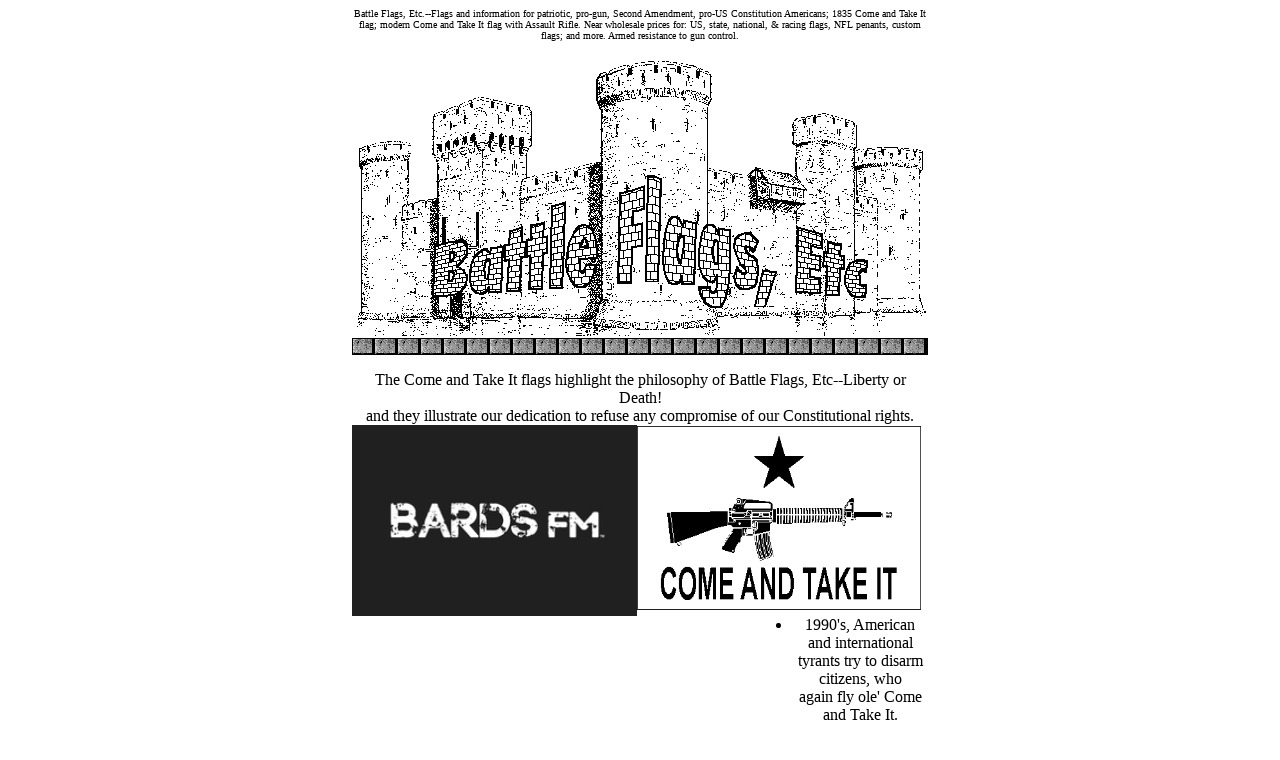

--- FILE ---
content_type: text/html
request_url: http://comeandtakeit.com/
body_size: 20814
content:
<html>

<head>
<meta http-equiv="Content-Type"
content="text/html; charset=iso-8859-1">
<meta name="AUTHOR" content="David C. Treibs">
<meta name="viewport" content="width=device-width, initial-scale=1, minimum-scale=1">
<meta name="DESCRIPTION"
content="Battle Flags, Etc.: Flags, gun control, militia, Second
Amendment, molon labe, US Constitution, modern and 1835 Come and Take It flag with
assault rifle. Near wholesale prices for: US, state, national,
territorial, miniature, custom flags; and more.">
<meta name="KEYWORDS"
content="Come And Take It flag, gun control, militia, molon labe, NRA, HCI, flag, UN,
Second Amendment, US Constitution, Gonzales
Texas history, National Rifle Association, Handgun
Control Inc, United Nations, illicit small arms trafficking,
self defense, global governance,
firearms, licensing, gun registration, law enforcement, federal
government, screen printing, pennants, flagpoles, Confederate Battle
Flag, Stars and Bars, Annin, minuteman, October 2 1835, weapon, shotgun,
pistol, handgun, bayonet, machine gun, rifle, semi-automatic, semi-auto,
full automatic, full auto, cannon, carbine, concealed carry, armaments,
shots, war, warfare, civil disturbance unrest, guerrilla warfare, 2nd
second amendment, Declaration of Independence, a well-regulated militia
being necessary to the security of a free state, the right of the people
to keep and bear arms shall not be infringed, fourth amendment,
disarmament, disarmed, disarming, assault weapons, assault rifles,
terrorists, terrorism, Southern Poverty Law Center, Morris Dees, right
wing, extremist, tyranny, patriot, NWO, new world order, armed
resistance, handgun control, shooting, silk screen, US, USA, state,
national, territorial, religious, marine, foreign, ancestral, appliqued,
parade, presentation, racing, NASCAR decorative, basketball NFL team
pennants, custom, football team, Annin, Valley Forge, acid dyed, anco
dyed, Armed Forces, POW-MIA, military, banner, fiberglass aluminum
poles, ornaments, floor stands, seasonal, outdoor, indoor, residential,
commerical, old glory, printed sewn starfield, colonial Nyl-glo, federal
art-glo, reliance, premier, republic, miniature, spearhead, bunting,
vertical drape">
<meta name="GENERATOR" content="Microsoft FrontPage Express 2.0">
<title>Come And Take It/Molon Labe/Battle Flags, Etc. Home Page depicting Armed Resistance to Gun Control/Gun Confiscation, Defending the Second Amendment "Right To Keep and Bear Arms."</title>
</head>

<body bgcolor="#FFFFFF">
<div align="center">
<table border="0" cellpadding="0" cellspacing="0" width="10%">
    <tr>
        <td><div align="center"><center><table border="0"
        cellpadding="0" cellspacing="0" width="10%">
            <tr>
                <td align="center" valign="top" height="10%"><dl>
                    <div align="center"><center>
                    <dt><font size="1">Battle Flags, Etc.--Flags
                        and information for patriotic, pro-gun,
                        Second Amendment, pro-US Constitution
                        Americans; 1835 Come and Take It flag;
                        modern Come and Take It flag with Assault
                        Rifle. Near wholesale prices for: US,
                        state, national, &amp; racing flags, NFL
                        penants, custom flags; and more. Armed
                        resistance to gun control.</font> </dt>
                    </center></div>
                </dl>
                </td>
            </tr>
            <tr>
                <td><img src="cstlbrk3.gif" align="right"
                hspace="0" width="573" height="280"></td>
            </tr>
            <tr>
                <td><p align="center"><img src="wallbott.gif"
                width="576" height="18"> </p>
                <p align="center">The Come and Take It flags
                highlight the philosophy of Battle Flags, Etc--Liberty
                or Death!<br>
                and they illustrate our dedication to refuse any
                compromise of our Constitutional rights. </p>
                </td>
            </tr>
            <tr>
                <td><img src="bardsfm.jpg" width="285"
                height="191"><img src="Come%20And%20Take%20It%20flag%20with%20Assault%20Rifle%20small.gif" width="284"
                height="190"></td>
            </tr>
            <tr>
                <td height="1%"><div align="center"><center><table
                border="0" cellpadding="0" cellspacing="0">
                    <tr>
                        <td><dl>
                            <dt>BARDS FM.  Scott Kesterson.<br>
                              3x5' outdoor NylGlo Acid-Dyed 100% MADE IN USA! with header and 2 brass grommets. Best quality available.
                              <br>
																		<br>
                            </dt>
                            <dt></dt>
                            <dd><p align="center"><a
                                href="txhist.html">History of the<br>
                                1835 Come and Take It Flag<br>
                                <font size="2">Click here</font></a>
                                </p>
                            </dd>
                        </dl>
                        </td>
                        <td>&nbsp;</td>
                        <td align="center" valign="top"><ul>
																	<li>
																		<dl>
																			<dt>1990's, American and
                                        international<br>
																				tyrants try to disarm
                                        citizens, who <br>
																				again fly ole' Come and
                                        Take It.</dt>
																			<dt><a href="Come%20And%20Take%20It%20flag%20with%20Assault%20Rifle.html"><font
                                        size="2">Full screen view
                                        (8K) Click here</font></a></dt>
																			<dt><font size="2">(c) David
                                        C. Treibs, 1994</font></dt>
																			<dt><font size="2"><a title="Photo of Small Come And Take It flag with Assault Rifle" href="Photo%20of%20small%20Come%20And%20Take%20It%20flag%20with%20Assault%20Rifle.html">Photo of the 16&quot;x24&quot; flag</a></font>
																			<dd>
																				<p align="center"><a
                                        href="txhist.html#FLAGINFO">The
                                        relevance of the Come and
                                        Take It<br>
																						flag to today's struggle
                                        against<br>
																						 gun control.<font
                                        size="2">Click here</font></a></p>
																			</dd>
																		</dl>
																	</li>
																</ul>
                        </td>
                    </tr>
                </table>
                </center></div></td>
            </tr>
        </table>
        </center></div><div align="center"><center><table
        border="0" cellpadding="3">
            <tr>
                <td colspan="5">
											<table border="0">
                    <tr>
                        <td><img src="Come%20And%20Take%20It%20flag%20with%20BMG%20small.gif" width="286"
                        height="177"></td>
                        <td>Come And Take It flag with a .50 BMG rifle! (c) 2002 DCT.<br>
                        <a href="Come%20And%20Take%20It%20flag%20with%2050%20BMG.html">Full screen view.</a><p>.50
                        BMGs are top priority for gun control
                        advocates, and should be at the top of
                        our list to defend. Variously, efforts
                        are underway to ban, register, or re-classify
                        these fine weapons as Class III (machineguns).
                        Our response to these efforts is a
                        resounding NO! </p>
                        </td>
                    </tr>
												<tr>
													<td></td>
													<td></td>
												</tr>
												<tr>
													<td><img src="Come%20And%20Take%20It%20flag%20with%20M14%20small.gif" alt="" height="178" width="286" border="0"></td>
													<td>Our newest flag, with an M14:;still used with devastating effectiveness by our armed forces, and an excellent sniper rifle!<br>Come And Take It flag with an M14 rifle!<br>
														(c) 2010 David C. Treibs<br>
													</td>
												</tr>
                                                <tr>
													<td><img src="come%20and%20take%20it%20ar-15%20m-16%20playing%20cards.jpg" alt="" height="178" width="286" border="0"></td>
													<td>54 deck playing cards with 2 custom jokers, Aces have quotes, historical booklet with each deck, in a custom box.. Made in USA. Printed on either American or French cardstock.<br>
														(c) 1994 David C. Treibs<br>
												  </td>
												</tr>
											</table>
											
											<p><font color="red">Note: We can't match Chinese prices, but, our goods are 100% MADE IN&nbsp;USA with the HIGHEST QUALITY USA materials (except for some of our playing card stock) and labor! We don't sell junk or imports, or take advantage of slave labor from Communist countries. We love the USA, and we intend to do our part to keep the jobs here!</font></p>
											<p><img src="walltop2.gif" width="571"
                height="42"></p>
										</td>
            </tr>
            <tr>
                <td align="center" valign="top"><img
                src="wallside.gif" width="18" height="540"><br>
                <img src="wallside.gif" width="18" height="540"></td>
                <td valign="top"><div align="center"><center><table
                border="1" cellpadding="0" cellspacing="0">
                    <tr>
                        <td align="center"><p align="center"><font
                        size="4"><b><u>Flags, Poles, and<br>
                        Accessories for Sale!</u></b></font> </p>
                        </td>
                    </tr>
                </table>
                </center></div>
                
                <p><strong>Flags For Sale<br>
                </strong><a href="order.html"><font size="2">GIF
                of each Flag</font></a></p>
                
                <p></p>
                
                
                <dl>
                    <dt><strong>Presently/Soon Available, but<br>
                        not yet posted to the web page:</strong></dt>
                    <dd>&nbsp;</dd>
                    <dd><font size="2">United Nations (UN) Flags
                        to Burn!<br>
                        Communist Chinese Flags to Burn!</font></dd>
                </dl>
                <p align="center"><strong>Click the Below Link to Place Your Order</strong></p>
                <p align="center"><a href="order.html"><font
                size="2">Order Page</font></a></p>
                <p align="center">&nbsp;</p>
                </td>
                <td valign="top"><img src="wallside.gif"
                width="18" height="540"><br>
                <img src="wallside.gif" width="18" height="540"></td>
                <td valign="top"><div align="center"><center><table
                border="1" cellpadding="0" cellspacing="0">
                    <tr>
                        <td><p align="center"><font size="4"><b><u>Pro-Gun
                        Information!</u></b></font><font size="2">
                        </font></p>
                        </td>
                    </tr>
                </table>
                </center></div><p><a href="indxinfo.html"><font
                size="3"><b>Pro-Gun Information Index</b></font></a></p>
                <p><font size="2">The following links bypass the
                Index and<br>
                will take you to specific groups of articles: </font></p>
                <p><font size="3">the <b>United Nations (UN):</b></font><font
                size="2"> <br>
                Gun Control </font><a href="ungun1.html"><font
                size="2">(group 1)</font></a><font size="2"> </font><a
                href="ungun.html"><font size="2">(group 2)<br>
                </font></a><a href="unchild.html"><font size="2">Children<br>
                </font></a><a href="unpropty.html"><font size="2">Property<br>
                </font></a><a href="unjuris.html"><font size="2">Jurisdiction<br>
                </font></a><a href="s-talbot.html"><font size="2">National
                Sovereignty<br>
                </font></a><a href="unexampl.html"><font size="2">UN
                Members' RTKBA</font></a><font size="2"><br>
                </font></p>
                <p><font size="3"><b>Police:</b></font><font
                size="2"> </font><a href="police.html"><font
                size="2">transforming into the teeth of tyranny.<br>
                </font></a><font size="2">Using law for political
                purposes (above)<br>
                UN-izing police (above)<br>
                Militarizing local police (above)<br>
                </font><a href="natlcops.html"><font size="2">National
                Police<br>
                </font></a><font size="2">International Police (above)<br>
                Forfeiture (above)<br>
                </font></p>
                <p><font size="3"><b>Federal Government:</b></font><font
                size="2"> <br>
                </font><a href="fedbatf.html"><font size="2">BATF<br>
                </font></a><font size="2">Oklahoma City Bombing </font><a
                href="okc1.html"><font size="2">(group 1)</font></a><font
                size="2"> </font><a href="feds-okc.html"><font
                size="2">(group 2)<br>
                </font></a><a href="un-fedem.html"><font size="2">Implementing
                UN agendas<br>
                </font></a><a href="fedisarm.html"><font size="2">Disarming
                citizens<br>
                </font></a><a href="fedother.html"><font size="2">Other</font></a><font
                size="2">.</font></p>
                <p><font size="3"><b>Second Amendment:</b></font><font
                size="2"> <br>
                </font><a href="2aguns.html"><font size="2">Guns<br>
                </font></a><a href="2amilita.html"><font size="2">Militia<br>
                </font></a><a href="2aother.html"><font size="2">Other<br>
                </font></a><font size="2">History </font><a
                href="arms-lif.html"><font size="2">(group 1)</font></a><font
                size="2"> </font><a href="embaras.html"><font
                size="2">(group 2)</font></a><font size="2"> </font><a
                href="2ahist.html"><font size="2">(group 3)</font></a><font
                size="2"><br>
                </font></p>
                <p><font size="3"><b>Find and Confiscate All
                Weapons:</b></font><font size="2"> <br>
                </font><a href="findmil.html"><font size="2">US
                military is training to search and disarm<br>
                </font></a><a href="findf-l.html"><font size="2">Feds
                work with locals<br>
                </font></a><a href="findhous.html"><font size="2">House
                to house searches<br>
                </font></a><a href="findcar.html"><font size="2">Vehicle
                stops and checkpoints<br>
                </font></a><a href="findindv.html"><font size="2">Individuals
                searched<br>
                </font></a><a href="mmwave.html"><font size="2">Large-scale,
                warrantless body searches</font></a><font
                size="2"> <br>
                </font><a href="findrcrd.html"><font size="2">Using
                instant checks to register/find gun owners.</font></a></p>
                <p><font size="3"><b>Waco:<br>
                </b></font><a href="waco.html"><font size="2">FLIR</font></a><font
                size="2"> demonstrates the feds shooting and<br>
                burning the Branch Davidians</font></p>
                <p><font color="#FF0000" size="2">Special Section!</font><a
                href="wacoindx.html"><font size="2"> Photos near
                the the Branch</font></a><font size="2"><br>
                </font><a href="wacoindx.html"><font size="2">Davidian</font></a><font
                size="2"> home/church April 3, 1993,<br>
                Complete with heavily armed Feds,<br>
                helicopters, and a personal note <br>
                from one Fed: &quot;You better keep<br>
                your head down.&quot;</font></p>
                <p><font size="3"><b>Randy Weaver/Ruby Ridge</b></font><font
                size="2">:<br>
                </font><a href="rweaver.html"><font size="2">Lon
                Horouchi, government killer<br>
                </font></a><font size="2">Gerry Spence (above)</font></p>
                <p><font size="2"><b>Miscellaneous</b> </font><a
                href="stewards.html"><font size="2">(group 1)</font></a><font
                size="2"> </font><a href="unclassd.html"><font
                size="2">(group 2)</font></a></p>
                <p><font size="3"><b>Interesting </b></font><a
                href="internt.html"><font size="3"><b>Links</b></font></a></p>
                </td>
                <td valign="top"><img src="wallside.gif"
                width="18" height="540"><br>
                <img src="wallside.gif" width="18" height="540"></td>
            </tr>
            <tr>
                <td align="center" valign="top" colspan="5"><font
                size="2"><img src="wallbott.gif" width="576"
                height="18"></font></td>
            </tr>
        </table>
        </center></div><table border="0" cellpadding="18">
            <tr>
                <td><font color="#808000" size="4"><strong><img
                src="big50book.gif" width="125" height="215"></strong></font></td>
                <td><font
                color="#808000" size="4"><strong>Our flags are featured in Chapter 27 of Robert Boatman's book, published by Paladin Press: </strong><em><strong>Living
                With The Big .50</strong></em><strong>.
                </strong></font></td>
            </tr>
							
						</table>
        <p align="left"><font color="#808000" size="4"><strong>new
        essay:</strong></font><font size="4"><br>
        </font><a href="whenshot.htm"><font size="4">When Is It
        Time To Start Shooting? A Study of Armed Resistance to
        Gun Control</font></a></p>
        <p align="left"><font size="4">Minuteman Report </font><a
        href="survey/survey.htm"><font size="4">Survey:</font></a><font
        size="4"> </font><a href="survey/survey.htm"><font
        size="4">Whose Side Are You On?</font></a></p>
        
        <p><font size="2">A Note About Our Prices...<br>
        You might find a cheaper source...then again, maybe not!
        We keep our profits low so every patriot can afford to
        fly our flags! In any event, if you buy from us, you can
        rest assured that your purchase supports patriotic people
        and causes! </font></p>
        <p><font size="2">(c) 1997-2022 David C. Treibs. All rights reserved.</font></p>
        <p><font size="1">Most of the the graphics on this site
        are custom designed, and may not be directly or
        indirectly used in conjuction with any commercial
        venture, without express written permission. The graphics
        may be used non-commercially, provided credit is given to
        Battle Flags, Etc, a link to this page is given, and
        provided the graphics are not part of materials used to
        promote ideas contrary to those on this site.</font></p>
        <p><font size="1">Occasionally, we may misprint a price
        or other information. We reserve the right to correct the
        misprint, and request you pay the difference between the
        actual price and the misprint, or we will refund your
        money. By using this site, you agree to indemnify and not
        hold liable Battle Flags, Etc, and David C. Treibs.</font></p>
        <p align="center"><font size="1">###</font></p>
        </td>
    </tr>
</table>
</div>
</center>
</html>
